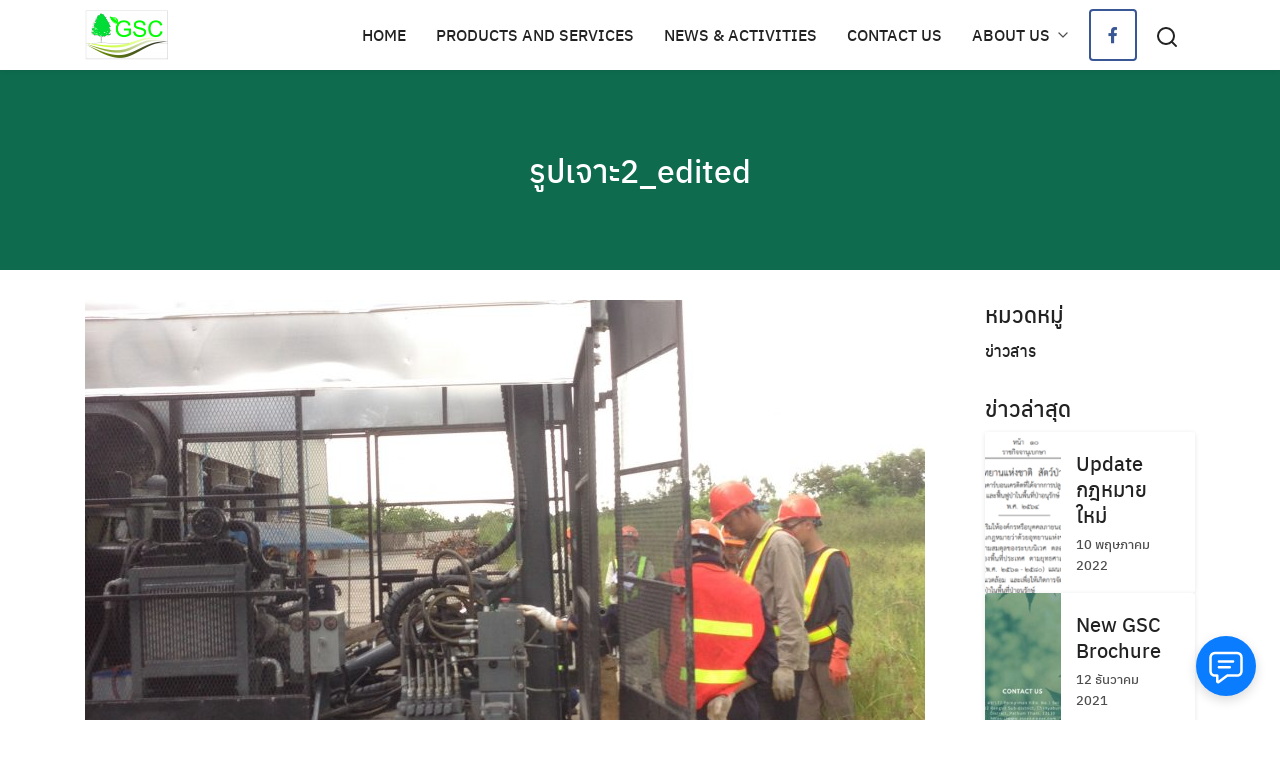

--- FILE ---
content_type: text/html; charset=UTF-8
request_url: https://www.gscengineer.com/%E0%B8%A3%E0%B8%B9%E0%B8%9B%E0%B9%80%E0%B8%88%E0%B8%B2%E0%B8%B02_edited/
body_size: 9468
content:
<!DOCTYPE html>
<html lang="th"
	prefix="og: https://ogp.me/ns#" >

<head>
    <meta charset="UTF-8">
    <meta name="viewport" content="width=device-width, initial-scale=1">
    <link rel="profile" href="http://gmpg.org/xfn/11">
    <title>รูปเจาะ2_edited |</title>

		<!-- All in One SEO 4.1.5.3 -->
		<meta name="robots" content="max-image-preview:large" />
		<meta property="og:locale" content="th_TH" />
		<meta property="og:site_name" content="| Green Sustainability Consultant Company Limited" />
		<meta property="og:type" content="article" />
		<meta property="og:title" content="รูปเจาะ2_edited |" />
		<meta property="og:image" content="https://www.gscengineer.com/wp-content/uploads/2020/02/cropped-003.png" />
		<meta property="og:image:secure_url" content="https://www.gscengineer.com/wp-content/uploads/2020/02/cropped-003.png" />
		<meta property="article:published_time" content="2018-02-23T17:13:08+00:00" />
		<meta property="article:modified_time" content="2018-02-23T17:13:08+00:00" />
		<meta name="twitter:card" content="summary" />
		<meta name="twitter:domain" content="www.gscengineer.com" />
		<meta name="twitter:title" content="รูปเจาะ2_edited |" />
		<meta name="twitter:image" content="https://www.gscengineer.com/wp-content/uploads/2020/02/cropped-003.png" />
		<meta name="google" content="nositelinkssearchbox" />
		<script type="application/ld+json" class="aioseo-schema">
			{"@context":"https:\/\/schema.org","@graph":[{"@type":"WebSite","@id":"https:\/\/www.gscengineer.com\/#website","url":"https:\/\/www.gscengineer.com\/","description":"Green Sustainability Consultant Company Limited","inLanguage":"th","publisher":{"@id":"https:\/\/www.gscengineer.com\/#organization"}},{"@type":"Organization","@id":"https:\/\/www.gscengineer.com\/#organization","url":"https:\/\/www.gscengineer.com\/","logo":{"@type":"ImageObject","@id":"https:\/\/www.gscengineer.com\/#organizationLogo","url":"https:\/\/www.gscengineer.com\/wp-content\/uploads\/2020\/02\/cropped-003.png","width":167,"height":100},"image":{"@id":"https:\/\/www.gscengineer.com\/#organizationLogo"}},{"@type":"BreadcrumbList","@id":"https:\/\/www.gscengineer.com\/%e0%b8%a3%e0%b8%b9%e0%b8%9b%e0%b9%80%e0%b8%88%e0%b8%b2%e0%b8%b02_edited\/#breadcrumblist","itemListElement":[{"@type":"ListItem","@id":"https:\/\/www.gscengineer.com\/#listItem","position":1,"item":{"@type":"WebPage","@id":"https:\/\/www.gscengineer.com\/","name":"Home","description":"Green Sustainability Consultant Company Limited","url":"https:\/\/www.gscengineer.com\/"},"nextItem":"https:\/\/www.gscengineer.com\/%e0%b8%a3%e0%b8%b9%e0%b8%9b%e0%b9%80%e0%b8%88%e0%b8%b2%e0%b8%b02_edited\/#listItem"},{"@type":"ListItem","@id":"https:\/\/www.gscengineer.com\/%e0%b8%a3%e0%b8%b9%e0%b8%9b%e0%b9%80%e0%b8%88%e0%b8%b2%e0%b8%b02_edited\/#listItem","position":2,"item":{"@type":"WebPage","@id":"https:\/\/www.gscengineer.com\/%e0%b8%a3%e0%b8%b9%e0%b8%9b%e0%b9%80%e0%b8%88%e0%b8%b2%e0%b8%b02_edited\/","name":"\u0e23\u0e39\u0e1b\u0e40\u0e08\u0e32\u0e302_edited","url":"https:\/\/www.gscengineer.com\/%e0%b8%a3%e0%b8%b9%e0%b8%9b%e0%b9%80%e0%b8%88%e0%b8%b2%e0%b8%b02_edited\/"},"previousItem":"https:\/\/www.gscengineer.com\/#listItem"}]},{"@type":"Person","@id":"https:\/\/www.gscengineer.com\/author\/system\/#author","url":"https:\/\/www.gscengineer.com\/author\/system\/","name":"System","image":{"@type":"ImageObject","@id":"https:\/\/www.gscengineer.com\/%e0%b8%a3%e0%b8%b9%e0%b8%9b%e0%b9%80%e0%b8%88%e0%b8%b2%e0%b8%b02_edited\/#authorImage","url":"https:\/\/secure.gravatar.com\/avatar\/429d61444a3f4a0aed00cf09c209a2ce?s=96&d=mm&r=g","width":96,"height":96,"caption":"System"}},{"@type":"ItemPage","@id":"https:\/\/www.gscengineer.com\/%e0%b8%a3%e0%b8%b9%e0%b8%9b%e0%b9%80%e0%b8%88%e0%b8%b2%e0%b8%b02_edited\/#itempage","url":"https:\/\/www.gscengineer.com\/%e0%b8%a3%e0%b8%b9%e0%b8%9b%e0%b9%80%e0%b8%88%e0%b8%b2%e0%b8%b02_edited\/","name":"\u0e23\u0e39\u0e1b\u0e40\u0e08\u0e32\u0e302_edited |","inLanguage":"th","isPartOf":{"@id":"https:\/\/www.gscengineer.com\/#website"},"breadcrumb":{"@id":"https:\/\/www.gscengineer.com\/%e0%b8%a3%e0%b8%b9%e0%b8%9b%e0%b9%80%e0%b8%88%e0%b8%b2%e0%b8%b02_edited\/#breadcrumblist"},"author":"https:\/\/www.gscengineer.com\/author\/system\/#author","creator":"https:\/\/www.gscengineer.com\/author\/system\/#author","datePublished":"2018-02-23T17:13:08+07:00","dateModified":"2018-02-23T17:13:08+07:00"}]}
		</script>
		<!-- All in One SEO -->

<link rel='dns-prefetch' href='//s.w.org' />
<link rel="alternate" type="application/rss+xml" title=" &raquo; ฟีด" href="https://www.gscengineer.com/feed/" />
<link rel="alternate" type="application/rss+xml" title=" &raquo; ฟีดความเห็น" href="https://www.gscengineer.com/comments/feed/" />
<link rel="alternate" type="application/rss+xml" title=" &raquo; รูปเจาะ2_edited ฟีดความเห็น" href="https://www.gscengineer.com/feed/?attachment_id=1098" />
		<script type="text/javascript">
			window._wpemojiSettings = {"baseUrl":"https:\/\/s.w.org\/images\/core\/emoji\/13.0.1\/72x72\/","ext":".png","svgUrl":"https:\/\/s.w.org\/images\/core\/emoji\/13.0.1\/svg\/","svgExt":".svg","source":{"concatemoji":"https:\/\/www.gscengineer.com\/wp-includes\/js\/wp-emoji-release.min.js?ver=5.7.14"}};
			!function(e,a,t){var n,r,o,i=a.createElement("canvas"),p=i.getContext&&i.getContext("2d");function s(e,t){var a=String.fromCharCode;p.clearRect(0,0,i.width,i.height),p.fillText(a.apply(this,e),0,0);e=i.toDataURL();return p.clearRect(0,0,i.width,i.height),p.fillText(a.apply(this,t),0,0),e===i.toDataURL()}function c(e){var t=a.createElement("script");t.src=e,t.defer=t.type="text/javascript",a.getElementsByTagName("head")[0].appendChild(t)}for(o=Array("flag","emoji"),t.supports={everything:!0,everythingExceptFlag:!0},r=0;r<o.length;r++)t.supports[o[r]]=function(e){if(!p||!p.fillText)return!1;switch(p.textBaseline="top",p.font="600 32px Arial",e){case"flag":return s([127987,65039,8205,9895,65039],[127987,65039,8203,9895,65039])?!1:!s([55356,56826,55356,56819],[55356,56826,8203,55356,56819])&&!s([55356,57332,56128,56423,56128,56418,56128,56421,56128,56430,56128,56423,56128,56447],[55356,57332,8203,56128,56423,8203,56128,56418,8203,56128,56421,8203,56128,56430,8203,56128,56423,8203,56128,56447]);case"emoji":return!s([55357,56424,8205,55356,57212],[55357,56424,8203,55356,57212])}return!1}(o[r]),t.supports.everything=t.supports.everything&&t.supports[o[r]],"flag"!==o[r]&&(t.supports.everythingExceptFlag=t.supports.everythingExceptFlag&&t.supports[o[r]]);t.supports.everythingExceptFlag=t.supports.everythingExceptFlag&&!t.supports.flag,t.DOMReady=!1,t.readyCallback=function(){t.DOMReady=!0},t.supports.everything||(n=function(){t.readyCallback()},a.addEventListener?(a.addEventListener("DOMContentLoaded",n,!1),e.addEventListener("load",n,!1)):(e.attachEvent("onload",n),a.attachEvent("onreadystatechange",function(){"complete"===a.readyState&&t.readyCallback()})),(n=t.source||{}).concatemoji?c(n.concatemoji):n.wpemoji&&n.twemoji&&(c(n.twemoji),c(n.wpemoji)))}(window,document,window._wpemojiSettings);
		</script>
		<style type="text/css">
img.wp-smiley,
img.emoji {
	display: inline !important;
	border: none !important;
	box-shadow: none !important;
	height: 1em !important;
	width: 1em !important;
	margin: 0 .07em !important;
	vertical-align: -0.1em !important;
	background: none !important;
	padding: 0 !important;
}
</style>
	<link rel='stylesheet' id='wp-block-library-css'  href='https://www.gscengineer.com/wp-includes/css/dist/block-library/style.min.css?ver=5.7.14' type='text/css' media='all' />
<link rel='stylesheet' id='seed-social-css'  href='https://www.gscengineer.com/wp-content/plugins/seed-social/style.css?ver=2021.02' type='text/css' media='all' />
<link rel='stylesheet' id='sow-button-base-css'  href='https://www.gscengineer.com/wp-content/plugins/so-widgets-bundle/widgets/button/css/style.css?ver=1.16.0' type='text/css' media='all' />
<link rel='stylesheet' id='sow-button-flat-ba0651179e3e-css'  href='https://www.gscengineer.com/wp-content/uploads/siteorigin-widgets/sow-button-flat-ba0651179e3e.css?ver=5.7.14' type='text/css' media='all' />
<link rel='stylesheet' id='sow-social-media-buttons-wire-2d63d6b9c8d3-css'  href='https://www.gscengineer.com/wp-content/uploads/siteorigin-widgets/sow-social-media-buttons-wire-2d63d6b9c8d3.css?ver=5.7.14' type='text/css' media='all' />
<link rel='stylesheet' id='sow-social-media-buttons-atom-8fb5674b5486-css'  href='https://www.gscengineer.com/wp-content/uploads/siteorigin-widgets/sow-social-media-buttons-atom-8fb5674b5486.css?ver=5.7.14' type='text/css' media='all' />
<link rel='stylesheet' id='sow-social-media-buttons-wire-1f5c8917093f-css'  href='https://www.gscengineer.com/wp-content/uploads/siteorigin-widgets/sow-social-media-buttons-wire-1f5c8917093f.css?ver=5.7.14' type='text/css' media='all' />
<link rel='stylesheet' id='s-mobile-css'  href='https://www.gscengineer.com/wp-content/themes/plant/css/mobile.css?ver=0.9.0' type='text/css' media='all' />
<link rel='stylesheet' id='s-desktop-css'  href='https://www.gscengineer.com/wp-content/themes/plant/css/desktop.css?ver=0.9.0' type='text/css' media='(min-width: 992px)' />
<link rel='stylesheet' id='berry-style-css'  href='https://www.gscengineer.com/wp-content/themes/ongkorn/style.css?ver=5.7.14' type='text/css' media='all' />
<link rel="https://api.w.org/" href="https://www.gscengineer.com/wp-json/" /><link rel="alternate" type="application/json" href="https://www.gscengineer.com/wp-json/wp/v2/media/1098" /><link rel="EditURI" type="application/rsd+xml" title="RSD" href="https://www.gscengineer.com/xmlrpc.php?rsd" />
<link rel="wlwmanifest" type="application/wlwmanifest+xml" href="https://www.gscengineer.com/wp-includes/wlwmanifest.xml" /> 
<meta name="generator" content="WordPress 5.7.14" />
<link rel='shortlink' href='https://www.gscengineer.com/?p=1098' />
<link rel="alternate" type="application/json+oembed" href="https://www.gscengineer.com/wp-json/oembed/1.0/embed?url=https%3A%2F%2Fwww.gscengineer.com%2F%25e0%25b8%25a3%25e0%25b8%25b9%25e0%25b8%259b%25e0%25b9%2580%25e0%25b8%2588%25e0%25b8%25b2%25e0%25b8%25b02_edited%2F" />
<link rel="alternate" type="text/xml+oembed" href="https://www.gscengineer.com/wp-json/oembed/1.0/embed?url=https%3A%2F%2Fwww.gscengineer.com%2F%25e0%25b8%25a3%25e0%25b8%25b9%25e0%25b8%259b%25e0%25b9%2580%25e0%25b8%2588%25e0%25b8%25b2%25e0%25b8%25b02_edited%2F&#038;format=xml" />
<link rel="icon" href="https://www.gscengineer.com/wp-content/uploads/2018/02/GSC-ICON-180x180.jpg" sizes="32x32" />
<link rel="icon" href="https://www.gscengineer.com/wp-content/uploads/2018/02/GSC-ICON-300x300.jpg" sizes="192x192" />
<link rel="apple-touch-icon" href="https://www.gscengineer.com/wp-content/uploads/2018/02/GSC-ICON-180x180.jpg" />
<meta name="msapplication-TileImage" content="https://www.gscengineer.com/wp-content/uploads/2018/02/GSC-ICON-300x300.jpg" />
<style id="kirki-inline-styles">:root{--s-accent:#0f6b4e;--s-accent-hover:#03a572;}.footer-bar{--s-text:#bbc0c4;--s-accent-hover:#ffffff;background:#0a0b0c;background-color:#0a0b0c;background-repeat:repeat;background-position:center center;background-attachment:scroll;-webkit-background-size:cover;-moz-background-size:cover;-ms-background-size:cover;-o-background-size:cover;background-size:cover;}#s-chat{--s-accent:#0A7CFF;}@media(min-width: 992px){:root{--s-header-height:70px;}.site-branding img{max-height:50px;height:50px;}.site-nav-d ul.sub-menu{min-width:180px;}}@media(max-width: 991px){:root{--s-header-height:50px;}.site-branding img{max-height:30px;height:30px;}}</style><style id="kirki_css" type="text/css">.site-header{position:fixed;}@media(max-width:991px){.s-autoshow-m.-hide{transform: translateY(-50px)}.s-autoshow-m.-show{transform: translateY(0)}header.site-header.-top-logo{background-color:#ffffff}}@media(min-width:992px){.site-header{position: fixed;}.s-autoshow-d.-hide{transform: translateY(-70px)}.s-autoshow-d.-show{transform: translateY(0)}nav.site-nav-d ul.sub-menu{background-color:#ffffff}nav.site-nav-d ul.sub-menu::before{border-bottom-color:#ffffff}}.site-header{box-shadow: 0 0 5px rgba(0,0,0,0.1)}.content-item .byline,.content-item a.author{display:none}.content-item.-card{padding-bottom:15px}#main .add_to_cart_button {display:none;}</style><style id="fe_css" type="text/css"></style></head>

<body class="attachment attachment-template-default single single-attachment postid-1098 attachmentid-1098 attachment-jpeg wp-custom-logo">
        <a class="skip-link screen-reader-text" href="#content">Skip to content</a>
    <div id="page" class="site">
        <header id="masthead" class="site-header _heading s-autoshow-m s-autoshow-d -left-logo -center-logo-m" data-scroll="300">
            <div class="s-container">
                <div class="site-branding">
                    <div class="site-logo"><a href="https://www.gscengineer.com/" class="custom-logo-link" rel="home"><img width="167" height="100" src="https://www.gscengineer.com/wp-content/uploads/2020/02/cropped-003.png" class="custom-logo" alt="" /></a></div>
                    <p class="site-title"><a href="https://www.gscengineer.com/" rel="home"></a></p>                </div>
                <div class="action-left">
                    <div class="site-toggle"><b></b></div>                </div>
                <div class="action-right">
                    <a class="site-search _mobile s-modal-trigger m-user" onclick="return false;" data-popup-trigger="site-search"><svg xmlns="http://www.w3.org/2000/svg" width="24" height="24" viewBox="0 0 24 24" fill="none" stroke="currentColor" stroke-width="2" stroke-linecap="round" stroke-linejoin="round" class="feather feather-search"><circle cx="11" cy="11" r="8"></circle><line x1="21" y1="21" x2="16.65" y2="16.65"></line></svg></a>                </div>
                                <nav id="site-nav-d" class="site-nav-d _desktop">
                    <div class="menu-main-container"><ul id="primary-menu" class="menu"><li id="menu-item-812" class="menu-item menu-item-type-post_type menu-item-object-page menu-item-home menu-item-812"><a href="https://www.gscengineer.com/">HOME</a></li>
<li id="menu-item-814" class="menu-item menu-item-type-post_type menu-item-object-page menu-item-814"><a href="https://www.gscengineer.com/products-and-services/">PRODUCTS AND SERVICES</a></li>
<li id="menu-item-826" class="menu-item menu-item-type-post_type menu-item-object-page menu-item-826"><a href="https://www.gscengineer.com/news-activities/">NEWS &#038; ACTIVITIES</a></li>
<li id="menu-item-828" class="menu-item menu-item-type-post_type menu-item-object-page menu-item-828"><a href="https://www.gscengineer.com/contact-us/">CONTACT US</a></li>
<li id="menu-item-813" class="menu-item menu-item-type-post_type menu-item-object-page menu-item-has-children menu-item-813"><a href="https://www.gscengineer.com/about-us/">ABOUT US <i class="si-angle-down"></i></a>
<ul class="sub-menu">
	<li id="menu-item-1027" class="menu-item menu-item-type-post_type menu-item-object-page menu-item-1027"><a href="https://www.gscengineer.com/cooperation/">COOPERATION</a></li>
	<li id="menu-item-1025" class="menu-item menu-item-type-post_type menu-item-object-page menu-item-1025"><a href="https://www.gscengineer.com/reference-sites/">REFERENCE SITES</a></li>
	<li id="menu-item-1026" class="menu-item menu-item-type-post_type menu-item-object-page menu-item-1026"><a href="https://www.gscengineer.com/download/">DOWNLOAD</a></li>
	<li id="menu-item-1024" class="menu-item menu-item-type-post_type menu-item-object-page menu-item-1024"><a href="https://www.gscengineer.com/links/">LINKS</a></li>
</ul>
</li>
</ul></div>                </nav>
                <div class="site-action">
                    <aside id="sow-social-media-buttons-12" class="widget widget_sow-social-media-buttons"><div class="so-widget-sow-social-media-buttons so-widget-sow-social-media-buttons-wire-d35536373e23">

<div class="social-media-button-container">
	
		<a class="ow-button-hover sow-social-media-button-facebook-0 sow-social-media-button" title=" on Facebook" aria-label=" on Facebook" target="_blank" rel="noopener noreferrer" href="https://www.facebook.com/gscengineer" >
			<span>
								<span class="sow-icon-fontawesome sow-fab" data-sow-icon="&#xf39e;" ></span>							</span>
		</a>
	</div>
</div></aside><a class="site-search s-modal-trigger m-user" onclick="return false;" data-popup-trigger="site-search"><svg xmlns="http://www.w3.org/2000/svg" width="24" height="24" viewBox="0 0 24 24" fill="none" stroke="currentColor" stroke-width="2" stroke-linecap="round" stroke-linejoin="round" class="feather feather-search"><circle cx="11" cy="11" r="8"></circle><line x1="21" y1="21" x2="16.65" y2="16.65"></line></svg></a>                </div>
                            </div>
            <nav id="site-nav-m" class="site-nav-m">
                <div class="s-container">
                    <div class="menu-main-container"><ul id="mobile-menu" class="menu"><li class="menu-item menu-item-type-post_type menu-item-object-page menu-item-home menu-item-812"><a href="https://www.gscengineer.com/">HOME</a></li>
<li class="menu-item menu-item-type-post_type menu-item-object-page menu-item-814"><a href="https://www.gscengineer.com/products-and-services/">PRODUCTS AND SERVICES</a></li>
<li class="menu-item menu-item-type-post_type menu-item-object-page menu-item-826"><a href="https://www.gscengineer.com/news-activities/">NEWS &#038; ACTIVITIES</a></li>
<li class="menu-item menu-item-type-post_type menu-item-object-page menu-item-828"><a href="https://www.gscengineer.com/contact-us/">CONTACT US</a></li>
<li class="menu-item menu-item-type-post_type menu-item-object-page menu-item-has-children menu-item-813"><a href="https://www.gscengineer.com/about-us/">ABOUT US <i class="si-angle-down"></i></a>
<ul class="sub-menu">
	<li class="menu-item menu-item-type-post_type menu-item-object-page menu-item-1027"><a href="https://www.gscengineer.com/cooperation/">COOPERATION</a></li>
	<li class="menu-item menu-item-type-post_type menu-item-object-page menu-item-1025"><a href="https://www.gscengineer.com/reference-sites/">REFERENCE SITES</a></li>
	<li class="menu-item menu-item-type-post_type menu-item-object-page menu-item-1026"><a href="https://www.gscengineer.com/download/">DOWNLOAD</a></li>
	<li class="menu-item menu-item-type-post_type menu-item-object-page menu-item-1024"><a href="https://www.gscengineer.com/links/">LINKS</a></li>
</ul>
</li>
</ul></div>                </div>
            </nav>
        </header>
        <div class="s-modal -full" data-s-modal="site-search">
            <span class="s-modal-close"><svg xmlns="http://www.w3.org/2000/svg" width="24" height="24" viewBox="0 0 24 24" fill="none" stroke="currentColor" stroke-width="2" stroke-linecap="round" stroke-linejoin="round" class="feather feather-x"><line x1="18" y1="6" x2="6" y2="18"></line><line x1="6" y1="6" x2="18" y2="18"></line></svg></span>
            <form role="search" method="get" id="searchform" class="search-form" action="https://www.gscengineer.com/">
    <label for="s">
        <span class="screen-reader-text">Search for:</span>
        <input type="search" id="s" class="search-field"
            placeholder="ค้นหา &hellip;"
            value="" name="s" />
    </label>
    <button type="submit" class="button-primary"><svg xmlns="http://www.w3.org/2000/svg" width="24" height="24" viewBox="0 0 24 24" fill="none" stroke="currentColor" stroke-width="2" stroke-linecap="round" stroke-linejoin="round" class="feather feather-search"><circle cx="11" cy="11" r="8"></circle><line x1="21" y1="21" x2="16.65" y2="16.65"></line></svg></button>
</form>        </div>
        <div class="site-header-space"></div>
                <div id="content" class="site-content">

<div class="site-single ">

    <div class="main-header -banner"><div class="bg -blank"></div><div class="s-container"><div class="main-title _heading"><div class="title"><a href="https://www.gscengineer.com/%e0%b8%a3%e0%b8%b9%e0%b8%9b%e0%b9%80%e0%b8%88%e0%b8%b2%e0%b8%b02_edited/">รูปเจาะ2_edited</a> </div></div></div></div>
    <div class="s-container main-body -rightbar">
        <div id="primary" class="content-area">
            <main id="main" class="site-main hide-title">

                <article id="post-1098" class="content-single post-1098 attachment type-attachment status-inherit hentry">
    <header class="entry-header">
    <a href="https://www.gscengineer.com/%e0%b8%a3%e0%b8%b9%e0%b8%9b%e0%b9%80%e0%b8%88%e0%b8%b2%e0%b8%b02_edited/" title="Permalink to รูปเจาะ2_edited" rel="bookmark">
      <h1 class="entry-title">รูปเจาะ2_edited</h1>    </a>
      </header>
    <div class="entry-content">
    <p class="attachment"><a href='https://www.gscengineer.com/wp-content/uploads/2018/02/รูปเจาะ2_edited.jpg'><img width="840" height="630" src="https://www.gscengineer.com/wp-content/uploads/2018/02/รูปเจาะ2_edited-840x630.jpg" class="attachment-medium size-medium" alt="" loading="lazy" srcset="https://www.gscengineer.com/wp-content/uploads/2018/02/รูปเจาะ2_edited-840x630.jpg 840w, https://www.gscengineer.com/wp-content/uploads/2018/02/รูปเจาะ2_edited-320x240.jpg 320w, https://www.gscengineer.com/wp-content/uploads/2018/02/รูปเจาะ2_edited-768x576.jpg 768w, https://www.gscengineer.com/wp-content/uploads/2018/02/รูปเจาะ2_edited-1600x1200.jpg 1600w, https://www.gscengineer.com/wp-content/uploads/2018/02/รูปเจาะ2_edited-370x277.jpg 370w" sizes="(max-width: 840px) 100vw, 840px" /></a></p>
            <div class="entry-author">
      <div class="pic">
        <a href="https://www.gscengineer.com/author/system/" rel="author"><img alt='' src='https://secure.gravatar.com/avatar/429d61444a3f4a0aed00cf09c209a2ce?s=160&#038;d=mm&#038;r=g' srcset='https://secure.gravatar.com/avatar/429d61444a3f4a0aed00cf09c209a2ce?s=320&#038;d=mm&#038;r=g 2x' class='avatar avatar-160 photo' height='160' width='160' loading='lazy'/></a>
      </div>
      <div class="info">
        <h2 class="name">
          <a href="https://www.gscengineer.com/author/system/" rel="author">System</a>
        </h2>
              </div>
    </div>
      </div>
  <footer class="entry-footer">
      </footer>
</article>
                
                
            </main>
        </div>

        
<aside id="rightbar" class="widget-area _heading">
    <aside id="categories-2" class="widget widget_categories"><h1 class="widget-title">หมวดหมู่</h1>
			<ul>
					<li class="cat-item cat-item-1"><a href="https://www.gscengineer.com/category/news/">ข่าวสาร</a>
</li>
			</ul>

			</aside><aside id="siteorigin-panels-postloop-3" class="widget widget_siteorigin-panels-postloop"><h1 class="widget-title">ข่าวล่าสุด</h1><article id="post-1546" class="content-item -list post-1546 post type-post status-publish format-standard has-post-thumbnail hentry category-news">
    <div class="pic">
        <a href="https://www.gscengineer.com/2022/update-%e0%b8%81%e0%b8%8e%e0%b8%ab%e0%b8%a1%e0%b8%b2%e0%b8%a2%e0%b9%83%e0%b8%ab%e0%b8%a1%e0%b9%88/" title="Permalink to Update กฎหมายใหม่" rel="bookmark">
            <img width="360" height="189" src="https://www.gscengineer.com/wp-content/uploads/2022/05/279374621_4946548985440315_487002438899770938_n-e1652236791728-360x189.png" class="attachment-post-thumbnail size-post-thumbnail wp-post-image" alt="" loading="lazy" />        </a>
    </div>
    <div class="info">
        <header class="entry-header">
            <h2 class="entry-title"><a href="https://www.gscengineer.com/2022/update-%e0%b8%81%e0%b8%8e%e0%b8%ab%e0%b8%a1%e0%b8%b2%e0%b8%a2%e0%b9%83%e0%b8%ab%e0%b8%a1%e0%b9%88/" rel="bookmark">Update กฎหมายใหม่</a></h2>                        <div class="entry-meta">
                <span class="posted-on _heading"> <a href="https://www.gscengineer.com/2022/update-%e0%b8%81%e0%b8%8e%e0%b8%ab%e0%b8%a1%e0%b8%b2%e0%b8%a2%e0%b9%83%e0%b8%ab%e0%b8%a1%e0%b9%88/" rel="bookmark"><time class="entry-date published" datetime="2022-05-10T16:30:46+07:00">10 พฤษภาคม 2022</time><time class="updated hide" datetime="2022-05-11T09:40:07+07:00">11 พฤษภาคม 2022</time></a></span>            </div>
                    </header>

        <div class="entry-summary">
            <p>Update กฎหมายใหม่ ! _____________________ ๑. ประกาศกระท [&hellip;]</p>
        </div>

        <footer class="entry-footer">
                    </footer>
    </div>
</article><article id="post-1523" class="content-item -list post-1523 post type-post status-publish format-standard has-post-thumbnail hentry category-news">
    <div class="pic">
        <a href="https://www.gscengineer.com/2021/gsc-brochure-new/" title="Permalink to New GSC Brochure" rel="bookmark">
            <img width="360" height="189" src="https://www.gscengineer.com/wp-content/uploads/2021/12/NewBrochureFront-360x189.jpg" class="attachment-post-thumbnail size-post-thumbnail wp-post-image" alt="" loading="lazy" />        </a>
    </div>
    <div class="info">
        <header class="entry-header">
            <h2 class="entry-title"><a href="https://www.gscengineer.com/2021/gsc-brochure-new/" rel="bookmark">New GSC Brochure</a></h2>                        <div class="entry-meta">
                <span class="posted-on _heading"> <a href="https://www.gscengineer.com/2021/gsc-brochure-new/" rel="bookmark"><time class="entry-date published" datetime="2021-12-12T15:49:37+07:00">12 ธันวาคม 2021</time><time class="updated hide" datetime="2021-12-12T16:46:07+07:00">12 ธันวาคม 2021</time></a></span>            </div>
                    </header>

        <div class="entry-summary">
            <p>New GSC Brochure Download ได้ที่ Links &nbsp; &nbsp;</p>
        </div>

        <footer class="entry-footer">
                    </footer>
    </div>
</article><article id="post-1437" class="content-item -list post-1437 post type-post status-publish format-standard has-post-thumbnail hentry category-news">
    <div class="pic">
        <a href="https://www.gscengineer.com/2021/2-feb-2021/" title="Permalink to ลดก๊าซเรือนกระจก เว้นภาษีเงินได้ธุรกิจ" rel="bookmark">
            <img width="350" height="184" src="https://www.gscengineer.com/wp-content/uploads/2021/02/smoke-1580460_1920-350x184.jpg" class="attachment-post-thumbnail size-post-thumbnail wp-post-image" alt="" loading="lazy" />        </a>
    </div>
    <div class="info">
        <header class="entry-header">
            <h2 class="entry-title"><a href="https://www.gscengineer.com/2021/2-feb-2021/" rel="bookmark">ลดก๊าซเรือนกระจก เว้นภาษีเงินได้ธุรกิจ</a></h2>                        <div class="entry-meta">
                <span class="posted-on _heading"> <a href="https://www.gscengineer.com/2021/2-feb-2021/" rel="bookmark"><time class="entry-date published" datetime="2021-02-08T01:46:06+07:00">8 กุมภาพันธ์ 2021</time><time class="updated hide" datetime="2021-02-08T02:01:58+07:00">8 กุมภาพันธ์ 2021</time></a></span>            </div>
                    </header>

        <div class="entry-summary">
            <p>ราชกิจจานุเบกษา เผยแพร่ประกาศอธิบดีกรมสรรพากร กำหนดหลัก [&hellip;]</p>
        </div>

        <footer class="entry-footer">
                    </footer>
    </div>
</article><article id="post-1432" class="content-item -list post-1432 post type-post status-publish format-standard has-post-thumbnail hentry category-news">
    <div class="pic">
        <a href="https://www.gscengineer.com/2021/update-feb2021/" title="Permalink to คาร์บอนเครดิต เครื่องมือการเงินเพื่อสิ่งแวดล้อม" rel="bookmark">
            <img width="350" height="184" src="https://www.gscengineer.com/wp-content/uploads/2021/02/160126-350x184.jpg" class="attachment-post-thumbnail size-post-thumbnail wp-post-image" alt="" loading="lazy" />        </a>
    </div>
    <div class="info">
        <header class="entry-header">
            <h2 class="entry-title"><a href="https://www.gscengineer.com/2021/update-feb2021/" rel="bookmark">คาร์บอนเครดิต เครื่องมือการเงินเพื่อสิ่งแวดล้อม</a></h2>                        <div class="entry-meta">
                <span class="posted-on _heading"> <a href="https://www.gscengineer.com/2021/update-feb2021/" rel="bookmark"><time class="entry-date published" datetime="2021-02-08T00:33:47+07:00">8 กุมภาพันธ์ 2021</time><time class="updated hide" datetime="2021-02-08T01:52:15+07:00">8 กุมภาพันธ์ 2021</time></a></span>            </div>
                    </header>

        <div class="entry-summary">
            <p>&#8216;คาร์บอนเครดิต&#8217; เครื่องมือการเงินเพื่อสิ่งแวดล้อม ปัจจุ [&hellip;]</p>
        </div>

        <footer class="entry-footer">
                    </footer>
    </div>
</article><article id="post-1423" class="content-item -list post-1423 post type-post status-publish format-standard has-post-thumbnail hentry category-news">
    <div class="pic">
        <a href="https://www.gscengineer.com/2020/%e0%b8%9b%e0%b8%a3%e0%b8%b0%e0%b8%81%e0%b8%b2%e0%b8%a8%e0%b8%81%e0%b8%a3%e0%b8%b0%e0%b8%97%e0%b8%a3%e0%b8%a7%e0%b8%87%e0%b8%ad%e0%b8%b8%e0%b8%95%e0%b8%aa%e0%b8%b2%e0%b8%ab%e0%b8%81%e0%b8%a3%e0%b8%a3/" title="Permalink to บริษัท กรีน ซัสเทนอะบิลิตี้ คอนเซ้าท์แทนท์ จำกัด พร้อมให้คำปรึกษาระบบงานที่เกี่ยวกับประกาศกระทรวงอุตสาหกรรม เรื่อง กำหนดหลักเกณฑ์ในการจัดทำข้อมูลพื้นฐานด้านสิ่งแวดล้อมและสุขภาพของประชาชนสำหรับการประกอบโลหกรรม พ.ศ. ๒๕๖๓" rel="bookmark">
            <img width="350" height="184" src="https://www.gscengineer.com/wp-content/uploads/2020/09/iron-rods-474800_640-350x184.jpg" class="attachment-post-thumbnail size-post-thumbnail wp-post-image" alt="" loading="lazy" />        </a>
    </div>
    <div class="info">
        <header class="entry-header">
            <h2 class="entry-title"><a href="https://www.gscengineer.com/2020/%e0%b8%9b%e0%b8%a3%e0%b8%b0%e0%b8%81%e0%b8%b2%e0%b8%a8%e0%b8%81%e0%b8%a3%e0%b8%b0%e0%b8%97%e0%b8%a3%e0%b8%a7%e0%b8%87%e0%b8%ad%e0%b8%b8%e0%b8%95%e0%b8%aa%e0%b8%b2%e0%b8%ab%e0%b8%81%e0%b8%a3%e0%b8%a3/" rel="bookmark">บริษัท กรีน ซัสเทนอะบิลิตี้ คอนเซ้าท์แทนท์ จำกัด พร้อมให้คำปรึกษาระบบงานที่เกี่ยวกับประกาศกระทรวงอุตสาหกรรม เรื่อง กำหนดหลักเกณฑ์ในการจัดทำข้อมูลพื้นฐานด้านสิ่งแวดล้อมและสุขภาพของประชาชนสำหรับการประกอบโลหกรรม พ.ศ. ๒๕๖๓</a></h2>                        <div class="entry-meta">
                <span class="posted-on _heading"> <a href="https://www.gscengineer.com/2020/%e0%b8%9b%e0%b8%a3%e0%b8%b0%e0%b8%81%e0%b8%b2%e0%b8%a8%e0%b8%81%e0%b8%a3%e0%b8%b0%e0%b8%97%e0%b8%a3%e0%b8%a7%e0%b8%87%e0%b8%ad%e0%b8%b8%e0%b8%95%e0%b8%aa%e0%b8%b2%e0%b8%ab%e0%b8%81%e0%b8%a3%e0%b8%a3/" rel="bookmark"><time class="entry-date published" datetime="2020-09-24T00:42:00+07:00">24 กันยายน 2020</time><time class="updated hide" datetime="2020-09-24T00:59:04+07:00">24 กันยายน 2020</time></a></span>            </div>
                    </header>

        <div class="entry-summary">
            <p>บริษัท กรีน ซัสเทนอะบิลิตี้ คอนเซ้าท์แทนท์ จำกัด มีความ [&hellip;]</p>
        </div>

        <footer class="entry-footer">
                    </footer>
    </div>
</article></aside><aside id="sow-button-2" class="widget widget_sow-button"><div class="so-widget-sow-button so-widget-sow-button-flat-ba0651179e3e"><div class="ow-button-base ow-button-align-left">
	<a href="/category/news" class="ow-icon-placement-left ow-button-hover" 		>
		<span>
			
			ดูข่าวสารทั้งหมด <i class="si-angle-right"></i>		</span>
	</a>
</div>
</div></aside></aside>    </div>
</div>


</div>
<!--#content-->
<div class="site-footer-space"></div>
<footer id="colophon" class="site-footer">
        <div class="s-container"><div class="footer-row"><div class="footer-col col-1 _all text-all" style="width: 25%;"><aside id="nav_menu-6" class="widget widget_nav_menu"><div class="menu-main-container"><ul id="menu-main" class="menu"><li class="menu-item menu-item-type-post_type menu-item-object-page menu-item-home menu-item-812"><a href="https://www.gscengineer.com/">HOME</a></li>
<li class="menu-item menu-item-type-post_type menu-item-object-page menu-item-814"><a href="https://www.gscengineer.com/products-and-services/">PRODUCTS AND SERVICES</a></li>
<li class="menu-item menu-item-type-post_type menu-item-object-page menu-item-826"><a href="https://www.gscengineer.com/news-activities/">NEWS &#038; ACTIVITIES</a></li>
<li class="menu-item menu-item-type-post_type menu-item-object-page menu-item-828"><a href="https://www.gscengineer.com/contact-us/">CONTACT US</a></li>
<li class="menu-item menu-item-type-post_type menu-item-object-page menu-item-has-children menu-item-813"><a href="https://www.gscengineer.com/about-us/">ABOUT US <i class="si-angle-down"></i></a>
<ul class="sub-menu">
	<li class="menu-item menu-item-type-post_type menu-item-object-page menu-item-1027"><a href="https://www.gscengineer.com/cooperation/">COOPERATION</a></li>
	<li class="menu-item menu-item-type-post_type menu-item-object-page menu-item-1025"><a href="https://www.gscengineer.com/reference-sites/">REFERENCE SITES</a></li>
	<li class="menu-item menu-item-type-post_type menu-item-object-page menu-item-1026"><a href="https://www.gscengineer.com/download/">DOWNLOAD</a></li>
	<li class="menu-item menu-item-type-post_type menu-item-object-page menu-item-1024"><a href="https://www.gscengineer.com/links/">LINKS</a></li>
</ul>
</li>
</ul></div></aside></div><div class="footer-col col-2 _all text-all" style="width: 25%;"><aside id="nav_menu-7" class="widget widget_nav_menu"><div class="menu-about-container"><ul id="menu-about" class="menu"><li id="menu-item-1492" class="menu-item menu-item-type-post_type menu-item-object-page menu-item-1492"><a href="https://www.gscengineer.com/cooperation/">COOPERATION</a></li>
<li id="menu-item-1493" class="menu-item menu-item-type-post_type menu-item-object-page menu-item-1493"><a href="https://www.gscengineer.com/reference-sites/">REFERENCE SITES</a></li>
<li id="menu-item-1494" class="menu-item menu-item-type-post_type menu-item-object-page menu-item-1494"><a href="https://www.gscengineer.com/download/">DOWNLOAD</a></li>
<li id="menu-item-1495" class="menu-item menu-item-type-post_type menu-item-object-page menu-item-1495"><a href="https://www.gscengineer.com/links/">LINKS</a></li>
</ul></div></aside></div><div class="footer-col col-3 _all text-all" style="width: 25%;"><aside id="sow-editor-5" class="widget widget_sow-editor"><div class="so-widget-sow-editor so-widget-sow-editor-base">
<div class="siteorigin-widget-tinymce textwidget">
	<p>Green Sustainability Consultant Company Limited.<br />
บริษัท กรีน ซัสเทนอะบิลิตี้ คอนเซ้าท์แทนท์ จำกัด<br />
49/177 หมู่ 1 หมู่บ้านพรพิมาน วิลล์ ซอย 12<br />
ถนนรังสิต-นครนายก ตำบลรังสิต<br />
อำเภอธัญบุรี จังหวัดปทุมธานี 12110<br />
โทร. 0982766757, 0949580990 , 0806170567<br />
email : info@gscengineer.com</p>
</div>
</div></aside></div><div class="footer-col col-4 _all text-all" style="width: 25%;"><aside id="sow-social-media-buttons-10" class="widget widget_sow-social-media-buttons"><div class="so-widget-sow-social-media-buttons so-widget-sow-social-media-buttons-atom-3433f0f9634e">

<div class="social-media-button-container">
	
		<a class="ow-button-hover sow-social-media-button-facebook-0 sow-social-media-button" title=" on Facebook" aria-label=" on Facebook" target="_blank" rel="noopener noreferrer" href="https://www.facebook.com/gscengineer" >
			<span>
								<span class="sow-icon-fontawesome sow-fab" data-sow-icon="&#xf39e;" ></span>							</span>
		</a>
	
		<a class="ow-button-hover sow-social-media-button-phone-0 sow-social-media-button" title="Phone " aria-label="Phone " href="tel:080%20617%200567" >
			<span>
								<span class="sow-icon-fontawesome sow-fas" data-sow-icon="&#xf095;" ></span>							</span>
		</a>
	
		<a class="ow-button-hover sow-social-media-button-email-0 sow-social-media-button" title="Email " aria-label="Email " target="_blank" rel="noopener noreferrer" href="mailto:info@gscengineer.com" >
			<span>
								<span class="sow-icon-fontawesome sow-fas" data-sow-icon="&#xf0e0;" ></span>							</span>
		</a>
	</div>
</div></aside></div></div></div>        <div class="footer-bar">
        <div class="s-container">
            ©2026 www.gscengineer.com. All rights reserved.        </div>
    </div>
        </footer>
</div>
<!--#page-->
<a id="s-chat">
    <svg fill="none" height="40" viewBox="0 0 40 40" width="40" xmlns="http://www.w3.org/2000/svg"><path d="m8.75001 5.83331c-2.97661 0-5.41667 2.44005-5.41667 5.41669v14.1666c0 2.9767 2.44006 5.4167 5.41667 5.4167h1.24999v4.5833c0 1.6384 2.0228 2.6492 3.3333 1.6667l8.3334-6.25h9.5833c2.9766 0 5.4167-2.44 5.4167-5.4167v-14.1666c0-2.97664-2.4401-5.41669-5.4167-5.41669zm0 2.5h22.49999c1.6251 0 2.9167 1.29162 2.9167 2.91669v14.1666c0 1.6251-1.2916 2.9167-2.9167 2.9167h-10c-.2706.0001-.5339.0881-.7503.2507l-7.9997 5.9993v-5c0-.3315-.1317-.6494-.3661-.8838-.2345-.2344-.5524-.3662-.8839-.3662h-2.49999c-1.62505 0-2.91667-1.2916-2.91667-2.9167v-14.1666c0-1.62507 1.29162-2.91669 2.91667-2.91669zm4.16669 5.83169c-.1657-.0023-.3301.0283-.4838.09-.1537.0618-.2936.1535-.4116.2698s-.2116.2549-.2756.4077c-.0639.1529-.0968.3169-.0968.4825 0 .1657.0329.3297.0968.4825.064.1528.1576.2914.2756.4077s.2579.208.4116.2698.3181.0924.4838.09h14.1666c.1657.0024.3301-.0282.4839-.09.1537-.0618.2936-.1535.4115-.2698.118-.1163.2117-.2549.2756-.4077s.0968-.3168.0968-.4825c0-.1656-.0329-.3296-.0968-.4825-.0639-.1528-.1576-.2914-.2756-.4077-.1179-.1163-.2578-.208-.4115-.2698-.1538-.0617-.3182-.0923-.4839-.09zm0 5.8334c-.1657-.0024-.3301.0282-.4838.09-.1537.0617-.2936.1534-.4116.2698-.118.1163-.2116.2548-.2756.4077-.0639.1528-.0968.3168-.0968.4825 0 .1656.0329.3296.0968.4824.064.1529.1576.2914.2756.4078.118.1163.2579.208.4116.2697.1537.0618.3181.0924.4838.0901h10.8333c.1657.0023.3301-.0283.4838-.0901.1537-.0617.2936-.1534.4116-.2697.118-.1164.2116-.2549.2756-.4078.0639-.1528.0968-.3168.0968-.4824 0-.1657-.0329-.3297-.0968-.4825-.064-.1529-.1576-.2914-.2756-.4077-.118-.1164-.2579-.2081-.4116-.2698-.1537-.0618-.3181-.0924-.4838-.09z" fill="currentColor"/></svg><div class="c-desc">Message us</div><span><svg xmlns="http://www.w3.org/2000/svg" width="24" height="24" viewBox="0 0 24 24" fill="none" stroke="currentColor" stroke-width="2" stroke-linecap="round" stroke-linejoin="round" class="feather feather-x"><line x1="18" y1="6" x2="6" y2="18"></line><line x1="6" y1="6" x2="18" y2="18"></line></svg></span></a>

<ul id="s-chat-panel"><li class="c-tip -chat-plugin"><div class="fb-customerchat" attribution=setup_tool page_id="263313540869312" minimized="true"></div><div class="c-desc">Messenger</div>        <div id="fb-root"></div>
        <script>
          window.fbAsyncInit = function() {
              FB.init({
                  xfbml: true,
                  version: 'v9.0'
              });
          };
          (function(d, s, id) {
              var js, fjs = d.getElementsByTagName(s)[0];
              if (d.getElementById(id)) return;
              js = d.createElement(s);
              js.id = id;
              js.src = 'https://connect.facebook.net/en_US/sdk/xfbml.customerchat.js';
              fjs.parentNode.insertBefore(js, fjs);
          }(document, 'script', 'facebook-jssdk'));
        </script>
        </li><li class="c-tip -facebook"><a href="https://www.facebook.com/gscengineer" target="_blank"><svg fill="none" height="60" viewBox="0 0 60 60" width="60" xmlns="http://www.w3.org/2000/svg"><path d="m30 60c16.5685 0 30-13.4315 30-30s-13.4315-30-30-30-30 13.4315-30 30 13.4315 30 30 30z" fill="#0a7cff"/><path d="m50 30.0001c0-11.0458-8.9542-20.0001-19.9999-20.0001-11.0458 0-20.0001 8.9543-20.0001 20.0001 0 9.9826 7.3137 18.2566 16.875 19.757v-13.9757h-5.0781v-5.7813h5.0781v-4.4063c0-5.0125 2.9859-7.7813 7.5543-7.7813 2.1881 0 4.477.3906 4.477.3906v4.9219h-2.5219c-2.4845 0-3.2594 1.5417-3.2594 3.1234v3.7517h5.5469l-.8867 5.7813h-4.6602v13.9757c9.5614-1.5004 16.875-9.7744 16.875-19.757z" fill="#fff"/></svg><div class="c-desc">Facebook</div></a></li></ul>
<div id="s-bg" class="s-modal-bg"></div>
<!-- analytics-counter google analytics tracking code --><script>
    (function(i,s,o,g,r,a,m){i['GoogleAnalyticsObject']=r;i[r]=i[r]||function(){
            (i[r].q=i[r].q||[]).push(arguments)},i[r].l=1*new Date();a=s.createElement(o),
        m=s.getElementsByTagName(o)[0];a.async=1;a.src=g;m.parentNode.insertBefore(a,m)
    })(window,document,'script','//www.google-analytics.com/analytics.js','ga');

    ga('create', 'UA-114615581-1', 'auto');

    ga('set', 'anonymizeIp', true);    ga('send', 'pageview');

</script><!--  --><link rel='stylesheet' id='sow-social-media-buttons-wire-d35536373e23-css'  href='https://www.gscengineer.com/wp-content/uploads/siteorigin-widgets/sow-social-media-buttons-wire-d35536373e23.css?ver=5.7.14' type='text/css' media='all' />
<link rel='stylesheet' id='siteorigin-widget-icon-font-fontawesome-css'  href='https://www.gscengineer.com/wp-content/plugins/so-widgets-bundle/icons/fontawesome/style.css?ver=5.7.14' type='text/css' media='all' />
<link rel='stylesheet' id='sow-social-media-buttons-atom-3433f0f9634e-css'  href='https://www.gscengineer.com/wp-content/uploads/siteorigin-widgets/sow-social-media-buttons-atom-3433f0f9634e.css?ver=5.7.14' type='text/css' media='all' />
<script type='text/javascript' src='https://www.gscengineer.com/wp-content/plugins/seed-social/script.js?ver=2021.02' id='seed-social-js'></script>
<script type='text/javascript' src='https://www.gscengineer.com/wp-content/themes/plant/js/scripts.js?ver=0.9.0' id='s-scripts-js'></script>
<script type='text/javascript' src='https://www.gscengineer.com/wp-content/themes/plant/js/keen-slider.js?ver=0.9.0' id='s-slider-js'></script>
<script type='text/javascript' src='https://www.gscengineer.com/wp-content/themes/plant/js/main-vanilla.js?ver=0.9.0' id='s-vanilla-js'></script>
<script type='text/javascript' src='https://www.gscengineer.com/wp-includes/js/comment-reply.min.js?ver=5.7.14' id='comment-reply-js'></script>
<script type='text/javascript' src='https://www.gscengineer.com/wp-content/themes/ongkorn/js/main.js?ver=2017-1' id='berry-main-js'></script>
<script type='text/javascript' src='https://www.gscengineer.com/wp-includes/js/wp-embed.min.js?ver=5.7.14' id='wp-embed-js'></script>
</body>

</html>

--- FILE ---
content_type: text/css
request_url: https://www.gscengineer.com/wp-content/plugins/seed-social/style.css?ver=2021.02
body_size: 311
content:
.seed-social{font-family:sans-serif;font-family:var(--s-heading, sans-serif);font-size:14px;margin:1.5em 0;padding:0;text-align:center;list-style:none}.seed-social *{-webkit-box-sizing:border-box;box-sizing:border-box}.seed-social:before,.seed-social:after{content:"";display:table}.seed-social:after{clear:both}.seed-social>li{display:inline-block;margin-right:10px;margin-bottom:10px;overflow:hidden;vertical-align:top}.seed-social>li:last-of-type a{margin-right:0}.seed-social a{color:#fff !important;text-decoration:none !important;-webkit-box-shadow:none !important;box-shadow:none !important;display:-webkit-box;display:-ms-flexbox;display:flex;-webkit-box-align:center;-ms-flex-align:center;align-items:center;-webkit-box-pack:center;-ms-flex-pack:center;justify-content:center;min-height:40px;min-width:80px;border-radius:3px;padding:4px}.seed-social a:hover{color:#fff}.seed-social a:hover span,.seed-social a:hover svg{opacity:0.8}.seed-social a:focus,.seed-social a:active{color:#fff}.seed-social a:focus span,.seed-social a:focus svg,.seed-social a:active span,.seed-social a:active svg{opacity:0.5}.seed-social svg,.seed-social span{color:#fff;-webkit-transition:0.3s ease;transition:0.3s ease;pointer-events:none}.seed-social .text{display:none;pointer-events:none}.seed-social .count{background:none;float:none;font-size:inherit;pointer-events:none;opacity:0;-webkit-transition:500ms ease-in-out;transition:500ms ease-in-out;font-weight:normal;text-transform:uppercase}.woocommerce-cart .seed-social,.woocommerce-checkout .seed-social,.woocommerce-account .seed-social{display:none}.seed-social .facebook a{background-color:#1877f2}.seed-social .twitter a{background-color:#55acee}.seed-social .line a{background-color:#00b900}@media (min-width: 768px){.seed-social{text-align:left}.seed-social a{padding:4px 10px 4px 8px}.seed-social .text{padding-left:8px;display:-webkit-box;display:-ms-flexbox;display:flex;font-weight:500}}
/*# sourceMappingURL=style.css.map */

--- FILE ---
content_type: text/css
request_url: https://www.gscengineer.com/wp-content/uploads/siteorigin-widgets/sow-button-flat-ba0651179e3e.css?ver=5.7.14
body_size: 3
content:
.so-widget-sow-button-flat-ba0651179e3e .ow-button-base {
  zoom: 1;
}
.so-widget-sow-button-flat-ba0651179e3e .ow-button-base:before {
  content: '';
  display: block;
}
.so-widget-sow-button-flat-ba0651179e3e .ow-button-base:after {
  content: '';
  display: table;
  clear: both;
}
.so-widget-sow-button-flat-ba0651179e3e .ow-button-base a {
  -ms-box-sizing: border-box;
  -moz-box-sizing: border-box;
  -webkit-box-sizing: border-box;
  box-sizing: border-box;
  font-size: 1em;
  padding: 0.5em 1em;
  background: #1e73be;
  color: #ffffff !important;
  border: 1px solid #1e73be;
  border-width: 1px 0;
  -webkit-border-radius: 0.25em;
  -moz-border-radius: 0.25em;
  border-radius: 0.25em;
  text-shadow: 0 1px 0 rgba(0, 0, 0, 0.05);
}
.so-widget-sow-button-flat-ba0651179e3e .ow-button-base a:visited,
.so-widget-sow-button-flat-ba0651179e3e .ow-button-base a:active,
.so-widget-sow-button-flat-ba0651179e3e .ow-button-base a:hover {
  color: #ffffff !important;
}
.so-widget-sow-button-flat-ba0651179e3e .ow-button-base a.ow-button-hover:hover {
  background: #217ed0;
  border-bottom-color: #1d70ba;
  color: #ffffff;
}

--- FILE ---
content_type: text/css
request_url: https://www.gscengineer.com/wp-content/uploads/siteorigin-widgets/sow-social-media-buttons-wire-2d63d6b9c8d3.css?ver=5.7.14
body_size: 92
content:
.so-widget-sow-social-media-buttons-wire-2d63d6b9c8d3 .social-media-button-container {
  zoom: 1;
  text-align: left;
  /*
	&:after {
		content:"";
		display:inline-block;
		width:100%;
	}
	*/
}
.so-widget-sow-social-media-buttons-wire-2d63d6b9c8d3 .social-media-button-container:before {
  content: '';
  display: block;
}
.so-widget-sow-social-media-buttons-wire-2d63d6b9c8d3 .social-media-button-container:after {
  content: '';
  display: table;
  clear: both;
}
@media (max-width: 780px) {
  .so-widget-sow-social-media-buttons-wire-2d63d6b9c8d3 .social-media-button-container {
    text-align: left;
  }
}
.so-widget-sow-social-media-buttons-wire-2d63d6b9c8d3 .sow-social-media-button-facebook-0 {
  background: transparent;
  text-shadow: 0 1px 0 rgba(0, 0, 0, 0.05);
  border: 2px solid #3a5795;
  color: #3a5795 !important;
}
.so-widget-sow-social-media-buttons-wire-2d63d6b9c8d3 .sow-social-media-button-facebook-0:visited,
.so-widget-sow-social-media-buttons-wire-2d63d6b9c8d3 .sow-social-media-button-facebook-0:active,
.so-widget-sow-social-media-buttons-wire-2d63d6b9c8d3 .sow-social-media-button-facebook-0:hover {
  color: #3a5795 !important;
}
.so-widget-sow-social-media-buttons-wire-2d63d6b9c8d3 .sow-social-media-button-facebook-0.ow-button-hover:hover {
  background: #3a5795;
}
.so-widget-sow-social-media-buttons-wire-2d63d6b9c8d3 .sow-social-media-button-facebook-0.ow-button-hover:hover {
  color: #ffffff !important;
}
.so-widget-sow-social-media-buttons-wire-2d63d6b9c8d3 .sow-social-media-button {
  display: inline-block;
  font-size: 1em;
  line-height: 1em;
  margin: 0.1em 0.1em 0.1em 0;
  padding: 1em 0;
  width: 3em;
  text-align: center;
  vertical-align: middle;
  -webkit-border-radius: 0.25em;
  -moz-border-radius: 0.25em;
  border-radius: 0.25em;
}
.so-widget-sow-social-media-buttons-wire-2d63d6b9c8d3 .sow-social-media-button .sow-icon-fontawesome {
  display: inline-block;
  height: 1em;
}

--- FILE ---
content_type: text/css
request_url: https://www.gscengineer.com/wp-content/uploads/siteorigin-widgets/sow-social-media-buttons-atom-8fb5674b5486.css?ver=5.7.14
body_size: 653
content:
.so-widget-sow-social-media-buttons-atom-8fb5674b5486 .social-media-button-container {
  zoom: 1;
  text-align: left;
  /*
	&:after {
		content:"";
		display:inline-block;
		width:100%;
	}
	*/
}
.so-widget-sow-social-media-buttons-atom-8fb5674b5486 .social-media-button-container:before {
  content: '';
  display: block;
}
.so-widget-sow-social-media-buttons-atom-8fb5674b5486 .social-media-button-container:after {
  content: '';
  display: table;
  clear: both;
}
@media (max-width: 780px) {
  .so-widget-sow-social-media-buttons-atom-8fb5674b5486 .social-media-button-container {
    text-align: left;
  }
}
.so-widget-sow-social-media-buttons-atom-8fb5674b5486 .sow-social-media-button-facebook-0 {
  border: 1px solid;
  -webkit-box-shadow: inset 0 1px 0 rgba(255,255,255,0.2), 0 1px 2px rgba(0,0,0,0.065);
  -moz-box-shadow: inset 0 1px 0 rgba(255,255,255,0.2), 0 1px 2px rgba(0,0,0,0.065);
  box-shadow: inset 0 1px 0 rgba(255,255,255,0.2), 0 1px 2px rgba(0,0,0,0.065);
  text-shadow: 0 1px 0 rgba(0, 0, 0, 0.05);
  border-color: #273b65 #25375e #203053 #25375e;
  background: #3a5795;
  background: -webkit-gradient(linear, left bottom, left top, color-stop(0, #2c4270), color-stop(1, #3a5795));
  background: -ms-linear-gradient(bottom, #2c4270, #3a5795);
  background: -moz-linear-gradient(center bottom, #2c4270 0%, #3a5795 100%);
  background: -o-linear-gradient(#3a5795, #2c4270);
  filter: progid:DXImageTransform.Microsoft.gradient(startColorstr='#3a5795', endColorstr='#2c4270', GradientType=0);
  color: #ffffff !important;
}
.so-widget-sow-social-media-buttons-atom-8fb5674b5486 .sow-social-media-button-facebook-0.ow-button-hover:hover {
  border-color: #2a3f6d #273b65 #23355a #273b65;
  background: #3d5b9c;
  background: -webkit-gradient(linear, left bottom, left top, color-stop(0, #2f4678), color-stop(1, #3d5b9c));
  background: -ms-linear-gradient(bottom, #2f4678, #3d5b9c);
  background: -moz-linear-gradient(center bottom, #2f4678 0%, #3d5b9c 100%);
  background: -o-linear-gradient(#3d5b9c, #2f4678);
  filter: progid:DXImageTransform.Microsoft.gradient(startColorstr='#3d5b9c', endColorstr='#2f4678', GradientType=0);
}
.so-widget-sow-social-media-buttons-atom-8fb5674b5486 .sow-social-media-button-facebook-0:visited,
.so-widget-sow-social-media-buttons-atom-8fb5674b5486 .sow-social-media-button-facebook-0:active,
.so-widget-sow-social-media-buttons-atom-8fb5674b5486 .sow-social-media-button-facebook-0:hover {
  color: #ffffff !important;
}
.so-widget-sow-social-media-buttons-atom-8fb5674b5486 .sow-social-media-button-facebook-0.ow-button-hover:hover {
  color: #ffffff;
}
.so-widget-sow-social-media-buttons-atom-8fb5674b5486 .sow-social-media-button-phone-0 {
  border: 1px solid;
  -webkit-box-shadow: inset 0 1px 0 rgba(255,255,255,0.2), 0 1px 2px rgba(0,0,0,0.065);
  -moz-box-shadow: inset 0 1px 0 rgba(255,255,255,0.2), 0 1px 2px rgba(0,0,0,0.065);
  box-shadow: inset 0 1px 0 rgba(255,255,255,0.2), 0 1px 2px rgba(0,0,0,0.065);
  text-shadow: 0 1px 0 rgba(0, 0, 0, 0.05);
  border-color: #b0761d #a8701c #9a671a #a8701c;
  background: #dd9933;
  background: -webkit-gradient(linear, left bottom, left top, color-stop(0, #bd7e20), color-stop(1, #dd9933));
  background: -ms-linear-gradient(bottom, #bd7e20, #dd9933);
  background: -moz-linear-gradient(center bottom, #bd7e20 0%, #dd9933 100%);
  background: -o-linear-gradient(#dd9933, #bd7e20);
  filter: progid:DXImageTransform.Microsoft.gradient(startColorstr='#dd9933', endColorstr='#bd7e20', GradientType=0);
  color: #ffffff !important;
}
.so-widget-sow-social-media-buttons-atom-8fb5674b5486 .sow-social-media-button-phone-0.ow-button-hover:hover {
  border-color: #b97b1f #b0761d #a36d1b #b0761d;
  background: #de9d3c;
  background: -webkit-gradient(linear, left bottom, left top, color-stop(0, #c68421), color-stop(1, #de9d3c));
  background: -ms-linear-gradient(bottom, #c68421, #de9d3c);
  background: -moz-linear-gradient(center bottom, #c68421 0%, #de9d3c 100%);
  background: -o-linear-gradient(#de9d3c, #c68421);
  filter: progid:DXImageTransform.Microsoft.gradient(startColorstr='#de9d3c', endColorstr='#c68421', GradientType=0);
}
.so-widget-sow-social-media-buttons-atom-8fb5674b5486 .sow-social-media-button-phone-0:visited,
.so-widget-sow-social-media-buttons-atom-8fb5674b5486 .sow-social-media-button-phone-0:active,
.so-widget-sow-social-media-buttons-atom-8fb5674b5486 .sow-social-media-button-phone-0:hover {
  color: #ffffff !important;
}
.so-widget-sow-social-media-buttons-atom-8fb5674b5486 .sow-social-media-button-phone-0.ow-button-hover:hover {
  color: #ffffff;
}
.so-widget-sow-social-media-buttons-atom-8fb5674b5486 .sow-social-media-button-email-0 {
  border: 1px solid;
  -webkit-box-shadow: inset 0 1px 0 rgba(255,255,255,0.2), 0 1px 2px rgba(0,0,0,0.065);
  -moz-box-shadow: inset 0 1px 0 rgba(255,255,255,0.2), 0 1px 2px rgba(0,0,0,0.065);
  box-shadow: inset 0 1px 0 rgba(255,255,255,0.2), 0 1px 2px rgba(0,0,0,0.065);
  text-shadow: 0 1px 0 rgba(0, 0, 0, 0.05);
  border-color: #64a5d9 #5ca0d7 #4f99d4 #5ca0d7;
  background: #99c4e6;
  background: -webkit-gradient(linear, left bottom, left top, color-stop(0, #70acdc), color-stop(1, #99c4e6));
  background: -ms-linear-gradient(bottom, #70acdc, #99c4e6);
  background: -moz-linear-gradient(center bottom, #70acdc 0%, #99c4e6 100%);
  background: -o-linear-gradient(#99c4e6, #70acdc);
  filter: progid:DXImageTransform.Microsoft.gradient(startColorstr='#99c4e6', endColorstr='#70acdc', GradientType=0);
  color: #ffffff !important;
}
.so-widget-sow-social-media-buttons-atom-8fb5674b5486 .sow-social-media-button-email-0.ow-button-hover:hover {
  border-color: #6caadb #64a5d9 #579ed6 #64a5d9;
  background: #a1c9e8;
  background: -webkit-gradient(linear, left bottom, left top, color-stop(0, #78b1de), color-stop(1, #a1c9e8));
  background: -ms-linear-gradient(bottom, #78b1de, #a1c9e8);
  background: -moz-linear-gradient(center bottom, #78b1de 0%, #a1c9e8 100%);
  background: -o-linear-gradient(#a1c9e8, #78b1de);
  filter: progid:DXImageTransform.Microsoft.gradient(startColorstr='#a1c9e8', endColorstr='#78b1de', GradientType=0);
}
.so-widget-sow-social-media-buttons-atom-8fb5674b5486 .sow-social-media-button-email-0:visited,
.so-widget-sow-social-media-buttons-atom-8fb5674b5486 .sow-social-media-button-email-0:active,
.so-widget-sow-social-media-buttons-atom-8fb5674b5486 .sow-social-media-button-email-0:hover {
  color: #ffffff !important;
}
.so-widget-sow-social-media-buttons-atom-8fb5674b5486 .sow-social-media-button-email-0.ow-button-hover:hover {
  color: #ffffff;
}
.so-widget-sow-social-media-buttons-atom-8fb5674b5486 .sow-social-media-button {
  display: inline-block;
  font-size: 1em;
  line-height: 1em;
  margin: 0.1em 0.1em 0.1em 0;
  padding: 1em 0;
  width: 3em;
  text-align: center;
  vertical-align: middle;
  -webkit-border-radius: 0.25em;
  -moz-border-radius: 0.25em;
  border-radius: 0.25em;
}
.so-widget-sow-social-media-buttons-atom-8fb5674b5486 .sow-social-media-button .sow-icon-fontawesome {
  display: inline-block;
  height: 1em;
}

--- FILE ---
content_type: text/css
request_url: https://www.gscengineer.com/wp-content/uploads/siteorigin-widgets/sow-social-media-buttons-wire-1f5c8917093f.css?ver=5.7.14
body_size: 100
content:
.so-widget-sow-social-media-buttons-wire-1f5c8917093f .social-media-button-container {
  zoom: 1;
  text-align: justify;
  /*
	&:after {
		content:"";
		display:inline-block;
		width:100%;
	}
	*/
}
.so-widget-sow-social-media-buttons-wire-1f5c8917093f .social-media-button-container:before {
  content: '';
  display: block;
}
.so-widget-sow-social-media-buttons-wire-1f5c8917093f .social-media-button-container:after {
  content: '';
  display: table;
  clear: both;
}
@media (max-width: 780px) {
  .so-widget-sow-social-media-buttons-wire-1f5c8917093f .social-media-button-container {
    text-align: left;
  }
}
.so-widget-sow-social-media-buttons-wire-1f5c8917093f .sow-social-media-button-facebook-0 {
  background: transparent;
  text-shadow: 0 1px 0 rgba(0, 0, 0, 0.05);
  border: 2px solid #3a5795;
  color: #3a5795 !important;
}
.so-widget-sow-social-media-buttons-wire-1f5c8917093f .sow-social-media-button-facebook-0:visited,
.so-widget-sow-social-media-buttons-wire-1f5c8917093f .sow-social-media-button-facebook-0:active,
.so-widget-sow-social-media-buttons-wire-1f5c8917093f .sow-social-media-button-facebook-0:hover {
  color: #3a5795 !important;
}
.so-widget-sow-social-media-buttons-wire-1f5c8917093f .sow-social-media-button-facebook-0.ow-button-hover:hover {
  background: #3a5795;
}
.so-widget-sow-social-media-buttons-wire-1f5c8917093f .sow-social-media-button-facebook-0.ow-button-hover:hover {
  color: #ffffff !important;
}
.so-widget-sow-social-media-buttons-wire-1f5c8917093f .sow-social-media-button {
  display: inline-block;
  font-size: 1em;
  line-height: 1em;
  margin: 0.1em 0.1em 0.1em 0.1em;
  padding: 1em 0;
  width: 3em;
  text-align: center;
  vertical-align: middle;
  -webkit-border-radius: 0.25em;
  -moz-border-radius: 0.25em;
  border-radius: 0.25em;
}
.so-widget-sow-social-media-buttons-wire-1f5c8917093f .sow-social-media-button .sow-icon-fontawesome {
  display: inline-block;
  height: 1em;
}

--- FILE ---
content_type: text/css
request_url: https://www.gscengineer.com/wp-content/uploads/siteorigin-widgets/sow-social-media-buttons-wire-d35536373e23.css?ver=5.7.14
body_size: 89
content:
.so-widget-sow-social-media-buttons-wire-d35536373e23 .social-media-button-container {
  zoom: 1;
  text-align: left;
  /*
	&:after {
		content:"";
		display:inline-block;
		width:100%;
	}
	*/
}
.so-widget-sow-social-media-buttons-wire-d35536373e23 .social-media-button-container:before {
  content: '';
  display: block;
}
.so-widget-sow-social-media-buttons-wire-d35536373e23 .social-media-button-container:after {
  content: '';
  display: table;
  clear: both;
}
@media (max-width: 780px) {
  .so-widget-sow-social-media-buttons-wire-d35536373e23 .social-media-button-container {
    text-align: left;
  }
}
.so-widget-sow-social-media-buttons-wire-d35536373e23 .sow-social-media-button-facebook-0 {
  background: transparent;
  text-shadow: 0 1px 0 rgba(0, 0, 0, 0.05);
  border: 2px solid #3a5795;
  color: #3a5795 !important;
}
.so-widget-sow-social-media-buttons-wire-d35536373e23 .sow-social-media-button-facebook-0:visited,
.so-widget-sow-social-media-buttons-wire-d35536373e23 .sow-social-media-button-facebook-0:active,
.so-widget-sow-social-media-buttons-wire-d35536373e23 .sow-social-media-button-facebook-0:hover {
  color: #3a5795 !important;
}
.so-widget-sow-social-media-buttons-wire-d35536373e23 .sow-social-media-button-facebook-0.ow-button-hover:hover {
  background: #3a5795;
}
.so-widget-sow-social-media-buttons-wire-d35536373e23 .sow-social-media-button-facebook-0.ow-button-hover:hover {
  color: #ffffff !important;
}
.so-widget-sow-social-media-buttons-wire-d35536373e23 .sow-social-media-button {
  display: inline-block;
  font-size: 1em;
  line-height: 1em;
  margin: 0.1em 0.1em 0.1em 0;
  padding: 1em 0;
  width: 3em;
  text-align: center;
  vertical-align: middle;
  -webkit-border-radius: 0.25em;
  -moz-border-radius: 0.25em;
  border-radius: 0.25em;
}
.so-widget-sow-social-media-buttons-wire-d35536373e23 .sow-social-media-button .sow-icon-fontawesome {
  display: inline-block;
  height: 1em;
}

--- FILE ---
content_type: text/css
request_url: https://www.gscengineer.com/wp-content/uploads/siteorigin-widgets/sow-social-media-buttons-atom-3433f0f9634e.css?ver=5.7.14
body_size: 632
content:
.so-widget-sow-social-media-buttons-atom-3433f0f9634e .social-media-button-container {
  zoom: 1;
  text-align: left;
  /*
	&:after {
		content:"";
		display:inline-block;
		width:100%;
	}
	*/
}
.so-widget-sow-social-media-buttons-atom-3433f0f9634e .social-media-button-container:before {
  content: '';
  display: block;
}
.so-widget-sow-social-media-buttons-atom-3433f0f9634e .social-media-button-container:after {
  content: '';
  display: table;
  clear: both;
}
@media (max-width: 780px) {
  .so-widget-sow-social-media-buttons-atom-3433f0f9634e .social-media-button-container {
    text-align: left;
  }
}
.so-widget-sow-social-media-buttons-atom-3433f0f9634e .sow-social-media-button-facebook-0 {
  border: 1px solid;
  -webkit-box-shadow: inset 0 1px 0 rgba(255,255,255,0.2), 0 1px 2px rgba(0,0,0,0.065);
  -moz-box-shadow: inset 0 1px 0 rgba(255,255,255,0.2), 0 1px 2px rgba(0,0,0,0.065);
  box-shadow: inset 0 1px 0 rgba(255,255,255,0.2), 0 1px 2px rgba(0,0,0,0.065);
  text-shadow: 0 1px 0 rgba(0, 0, 0, 0.05);
  border-color: #273b65 #25375e #203053 #25375e;
  background: #3a5795;
  background: -webkit-gradient(linear, left bottom, left top, color-stop(0, #2c4270), color-stop(1, #3a5795));
  background: -ms-linear-gradient(bottom, #2c4270, #3a5795);
  background: -moz-linear-gradient(center bottom, #2c4270 0%, #3a5795 100%);
  background: -o-linear-gradient(#3a5795, #2c4270);
  filter: progid:DXImageTransform.Microsoft.gradient(startColorstr='#3a5795', endColorstr='#2c4270', GradientType=0);
  color: #ffffff !important;
}
.so-widget-sow-social-media-buttons-atom-3433f0f9634e .sow-social-media-button-facebook-0.ow-button-hover:hover {
  border-color: #2a3f6d #273b65 #23355a #273b65;
  background: #3d5b9c;
  background: -webkit-gradient(linear, left bottom, left top, color-stop(0, #2f4678), color-stop(1, #3d5b9c));
  background: -ms-linear-gradient(bottom, #2f4678, #3d5b9c);
  background: -moz-linear-gradient(center bottom, #2f4678 0%, #3d5b9c 100%);
  background: -o-linear-gradient(#3d5b9c, #2f4678);
  filter: progid:DXImageTransform.Microsoft.gradient(startColorstr='#3d5b9c', endColorstr='#2f4678', GradientType=0);
}
.so-widget-sow-social-media-buttons-atom-3433f0f9634e .sow-social-media-button-facebook-0:visited,
.so-widget-sow-social-media-buttons-atom-3433f0f9634e .sow-social-media-button-facebook-0:active,
.so-widget-sow-social-media-buttons-atom-3433f0f9634e .sow-social-media-button-facebook-0:hover {
  color: #ffffff !important;
}
.so-widget-sow-social-media-buttons-atom-3433f0f9634e .sow-social-media-button-facebook-0.ow-button-hover:hover {
  color: #ffffff;
}
.so-widget-sow-social-media-buttons-atom-3433f0f9634e .sow-social-media-button-phone-0 {
  border: 1px solid;
  -webkit-box-shadow: inset 0 1px 0 rgba(255,255,255,0.2), 0 1px 2px rgba(0,0,0,0.065);
  -moz-box-shadow: inset 0 1px 0 rgba(255,255,255,0.2), 0 1px 2px rgba(0,0,0,0.065);
  box-shadow: inset 0 1px 0 rgba(255,255,255,0.2), 0 1px 2px rgba(0,0,0,0.065);
  text-shadow: 0 1px 0 rgba(0, 0, 0, 0.05);
  border-color: #b0761d #a8701c #9a671a #a8701c;
  background: #dd9933;
  background: -webkit-gradient(linear, left bottom, left top, color-stop(0, #bd7e20), color-stop(1, #dd9933));
  background: -ms-linear-gradient(bottom, #bd7e20, #dd9933);
  background: -moz-linear-gradient(center bottom, #bd7e20 0%, #dd9933 100%);
  background: -o-linear-gradient(#dd9933, #bd7e20);
  filter: progid:DXImageTransform.Microsoft.gradient(startColorstr='#dd9933', endColorstr='#bd7e20', GradientType=0);
  color: #ffffff !important;
}
.so-widget-sow-social-media-buttons-atom-3433f0f9634e .sow-social-media-button-phone-0.ow-button-hover:hover {
  border-color: #b97b1f #b0761d #a36d1b #b0761d;
  background: #de9d3c;
  background: -webkit-gradient(linear, left bottom, left top, color-stop(0, #c68421), color-stop(1, #de9d3c));
  background: -ms-linear-gradient(bottom, #c68421, #de9d3c);
  background: -moz-linear-gradient(center bottom, #c68421 0%, #de9d3c 100%);
  background: -o-linear-gradient(#de9d3c, #c68421);
  filter: progid:DXImageTransform.Microsoft.gradient(startColorstr='#de9d3c', endColorstr='#c68421', GradientType=0);
}
.so-widget-sow-social-media-buttons-atom-3433f0f9634e .sow-social-media-button-phone-0:visited,
.so-widget-sow-social-media-buttons-atom-3433f0f9634e .sow-social-media-button-phone-0:active,
.so-widget-sow-social-media-buttons-atom-3433f0f9634e .sow-social-media-button-phone-0:hover {
  color: #ffffff !important;
}
.so-widget-sow-social-media-buttons-atom-3433f0f9634e .sow-social-media-button-phone-0.ow-button-hover:hover {
  color: #ffffff;
}
.so-widget-sow-social-media-buttons-atom-3433f0f9634e .sow-social-media-button-email-0 {
  border: 1px solid;
  -webkit-box-shadow: inset 0 1px 0 rgba(255,255,255,0.2), 0 1px 2px rgba(0,0,0,0.065);
  -moz-box-shadow: inset 0 1px 0 rgba(255,255,255,0.2), 0 1px 2px rgba(0,0,0,0.065);
  box-shadow: inset 0 1px 0 rgba(255,255,255,0.2), 0 1px 2px rgba(0,0,0,0.065);
  text-shadow: 0 1px 0 rgba(0, 0, 0, 0.05);
  border-color: #64a5d9 #5ca0d7 #4f99d4 #5ca0d7;
  background: #99c4e6;
  background: -webkit-gradient(linear, left bottom, left top, color-stop(0, #70acdc), color-stop(1, #99c4e6));
  background: -ms-linear-gradient(bottom, #70acdc, #99c4e6);
  background: -moz-linear-gradient(center bottom, #70acdc 0%, #99c4e6 100%);
  background: -o-linear-gradient(#99c4e6, #70acdc);
  filter: progid:DXImageTransform.Microsoft.gradient(startColorstr='#99c4e6', endColorstr='#70acdc', GradientType=0);
  color: #ffffff !important;
}
.so-widget-sow-social-media-buttons-atom-3433f0f9634e .sow-social-media-button-email-0.ow-button-hover:hover {
  border-color: #6caadb #64a5d9 #579ed6 #64a5d9;
  background: #a1c9e8;
  background: -webkit-gradient(linear, left bottom, left top, color-stop(0, #78b1de), color-stop(1, #a1c9e8));
  background: -ms-linear-gradient(bottom, #78b1de, #a1c9e8);
  background: -moz-linear-gradient(center bottom, #78b1de 0%, #a1c9e8 100%);
  background: -o-linear-gradient(#a1c9e8, #78b1de);
  filter: progid:DXImageTransform.Microsoft.gradient(startColorstr='#a1c9e8', endColorstr='#78b1de', GradientType=0);
}
.so-widget-sow-social-media-buttons-atom-3433f0f9634e .sow-social-media-button-email-0:visited,
.so-widget-sow-social-media-buttons-atom-3433f0f9634e .sow-social-media-button-email-0:active,
.so-widget-sow-social-media-buttons-atom-3433f0f9634e .sow-social-media-button-email-0:hover {
  color: #ffffff !important;
}
.so-widget-sow-social-media-buttons-atom-3433f0f9634e .sow-social-media-button-email-0.ow-button-hover:hover {
  color: #ffffff;
}
.so-widget-sow-social-media-buttons-atom-3433f0f9634e .sow-social-media-button {
  display: inline-block;
  font-size: 1em;
  line-height: 1em;
  margin: 0.1em 0.1em 0.1em 0;
  padding: 1em 0;
  width: 3em;
  text-align: center;
  vertical-align: middle;
  -webkit-border-radius: 0.25em;
  -moz-border-radius: 0.25em;
  border-radius: 0.25em;
}
.so-widget-sow-social-media-buttons-atom-3433f0f9634e .sow-social-media-button .sow-icon-fontawesome {
  display: inline-block;
  height: 1em;
}

--- FILE ---
content_type: text/plain
request_url: https://www.google-analytics.com/j/collect?v=1&_v=j102&aip=1&a=1974634882&t=pageview&_s=1&dl=https%3A%2F%2Fwww.gscengineer.com%2F%25E0%25B8%25A3%25E0%25B8%25B9%25E0%25B8%259B%25E0%25B9%2580%25E0%25B8%2588%25E0%25B8%25B2%25E0%25B8%25B02_edited%2F&ul=en-us%40posix&dt=%E0%B8%A3%E0%B8%B9%E0%B8%9B%E0%B9%80%E0%B8%88%E0%B8%B2%E0%B8%B02_edited%20%7C&sr=1280x720&vp=1280x720&_u=YEBAAEABAAAAACAAI~&jid=862542485&gjid=404762558&cid=813369339.1769915346&tid=UA-114615581-1&_gid=73524547.1769915346&_r=1&_slc=1&z=1148068388
body_size: -451
content:
2,cG-EEMR17Y1WZ